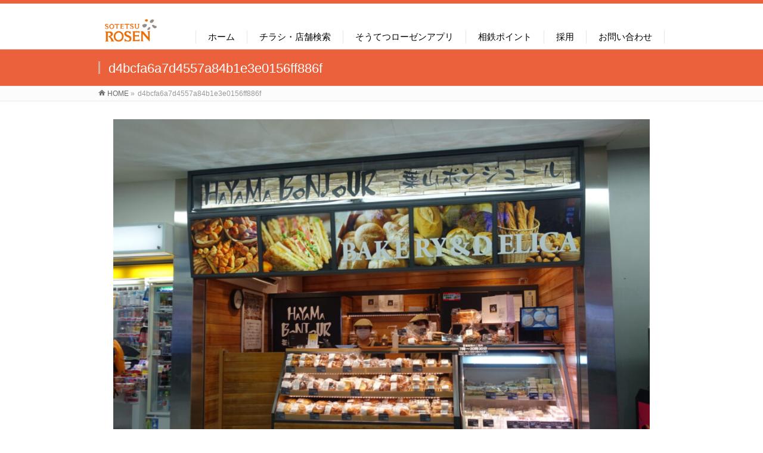

--- FILE ---
content_type: text/html; charset=UTF-8
request_url: https://www.sotetsu.rosen.co.jp/archives/32684/d4bcfa6a7d4557a84b1e3e0156ff886f
body_size: 12474
content:
<!DOCTYPE html>
<!--[if IE]>
<meta http-equiv="X-UA-Compatible" content="IE=Edge">
<![endif]-->
<html xmlns:fb="http://ogp.me/ns/fb#" dir="ltr" lang="ja" prefix="og: https://ogp.me/ns#">
<head>
<meta charset="UTF-8" />
<meta http-equiv="Pragma" content="no-cache">
<meta http-equiv="Cache-Control" content="no-cache">
<meta http-equiv="Expires" content="0">
<link rel="start" href="https://www.sotetsu.rosen.co.jp" title="HOME" />

<!--[if lte IE 8]>
<link rel="stylesheet" type="text/css" media="all" href="https://www.sotetsu.rosen.co.jp/wp-content/themes/srosen/style_oldie.css" />
<![endif]-->
<meta id="viewport" name="viewport" content="width=device-width, initial-scale=1">
<title>d4bcfa6a7d4557a84b1e3e0156ff886f | 相鉄ローゼン</title>
<!--[if lt IE 9]><script src="https://www.sotetsu.rosen.co.jp/wp-content/themes/biz-vektor/js/html5.js"></script><![endif]-->

		<!-- All in One SEO 4.9.3 - aioseo.com -->
	<meta name="robots" content="max-image-preview:large" />
	<meta name="author" content="kanri"/>
	<link rel="canonical" href="https://www.sotetsu.rosen.co.jp/archives/32684/d4bcfa6a7d4557a84b1e3e0156ff886f" />
	<meta name="generator" content="All in One SEO (AIOSEO) 4.9.3" />
		<meta property="og:locale" content="ja_JP" />
		<meta property="og:site_name" content="相鉄ローゼン |" />
		<meta property="og:type" content="article" />
		<meta property="og:title" content="d4bcfa6a7d4557a84b1e3e0156ff886f | 相鉄ローゼン" />
		<meta property="og:url" content="https://www.sotetsu.rosen.co.jp/archives/32684/d4bcfa6a7d4557a84b1e3e0156ff886f" />
		<meta property="article:published_time" content="2022-04-08T01:21:33+00:00" />
		<meta property="article:modified_time" content="2022-04-08T01:21:33+00:00" />
		<meta name="twitter:card" content="summary" />
		<meta name="twitter:title" content="d4bcfa6a7d4557a84b1e3e0156ff886f | 相鉄ローゼン" />
		<script type="application/ld+json" class="aioseo-schema">
			{"@context":"https:\/\/schema.org","@graph":[{"@type":"BreadcrumbList","@id":"https:\/\/www.sotetsu.rosen.co.jp\/archives\/32684\/d4bcfa6a7d4557a84b1e3e0156ff886f#breadcrumblist","itemListElement":[{"@type":"ListItem","@id":"https:\/\/www.sotetsu.rosen.co.jp#listItem","position":1,"name":"Home","item":"https:\/\/www.sotetsu.rosen.co.jp","nextItem":{"@type":"ListItem","@id":"https:\/\/www.sotetsu.rosen.co.jp\/archives\/32684\/d4bcfa6a7d4557a84b1e3e0156ff886f#listItem","name":"d4bcfa6a7d4557a84b1e3e0156ff886f"}},{"@type":"ListItem","@id":"https:\/\/www.sotetsu.rosen.co.jp\/archives\/32684\/d4bcfa6a7d4557a84b1e3e0156ff886f#listItem","position":2,"name":"d4bcfa6a7d4557a84b1e3e0156ff886f","previousItem":{"@type":"ListItem","@id":"https:\/\/www.sotetsu.rosen.co.jp#listItem","name":"Home"}}]},{"@type":"ItemPage","@id":"https:\/\/www.sotetsu.rosen.co.jp\/archives\/32684\/d4bcfa6a7d4557a84b1e3e0156ff886f#itempage","url":"https:\/\/www.sotetsu.rosen.co.jp\/archives\/32684\/d4bcfa6a7d4557a84b1e3e0156ff886f","name":"d4bcfa6a7d4557a84b1e3e0156ff886f | \u76f8\u9244\u30ed\u30fc\u30bc\u30f3","inLanguage":"ja","isPartOf":{"@id":"https:\/\/www.sotetsu.rosen.co.jp\/#website"},"breadcrumb":{"@id":"https:\/\/www.sotetsu.rosen.co.jp\/archives\/32684\/d4bcfa6a7d4557a84b1e3e0156ff886f#breadcrumblist"},"author":{"@id":"https:\/\/www.sotetsu.rosen.co.jp\/archives\/author\/kanri#author"},"creator":{"@id":"https:\/\/www.sotetsu.rosen.co.jp\/archives\/author\/kanri#author"},"datePublished":"2022-04-08T10:21:33+09:00","dateModified":"2022-04-08T10:21:33+09:00"},{"@type":"Organization","@id":"https:\/\/www.sotetsu.rosen.co.jp\/#organization","name":"\u76f8\u9244\u30ed\u30fc\u30bc\u30f3","url":"https:\/\/www.sotetsu.rosen.co.jp\/"},{"@type":"Person","@id":"https:\/\/www.sotetsu.rosen.co.jp\/archives\/author\/kanri#author","url":"https:\/\/www.sotetsu.rosen.co.jp\/archives\/author\/kanri","name":"kanri","image":{"@type":"ImageObject","@id":"https:\/\/www.sotetsu.rosen.co.jp\/archives\/32684\/d4bcfa6a7d4557a84b1e3e0156ff886f#authorImage","url":"https:\/\/secure.gravatar.com\/avatar\/81c4476a0f7dede24120273077de1e45b1ece6bddb4b5015d52ea1701c7064a0?s=96&d=mm&r=g","width":96,"height":96,"caption":"kanri"}},{"@type":"WebSite","@id":"https:\/\/www.sotetsu.rosen.co.jp\/#website","url":"https:\/\/www.sotetsu.rosen.co.jp\/","name":"\u76f8\u9244\u30ed\u30fc\u30bc\u30f3","inLanguage":"ja","publisher":{"@id":"https:\/\/www.sotetsu.rosen.co.jp\/#organization"}}]}
		</script>
		<!-- All in One SEO -->

<meta name="keywords" content="相鉄ローゼン,そうてつローゼン,横浜,スーパーマーケット,スーパー,チラシ,ウェルカムカード,Vマーク,相鉄線" />
<link rel='dns-prefetch' href='//webfonts.xserver.jp' />
<link rel='dns-prefetch' href='//maxcdn.bootstrapcdn.com' />
<link rel='dns-prefetch' href='//fonts.googleapis.com' />
<link rel="alternate" type="application/rss+xml" title="相鉄ローゼン &raquo; フィード" href="https://www.sotetsu.rosen.co.jp/feed" />
<link rel="alternate" type="application/rss+xml" title="相鉄ローゼン &raquo; コメントフィード" href="https://www.sotetsu.rosen.co.jp/comments/feed" />
<link rel="alternate" title="oEmbed (JSON)" type="application/json+oembed" href="https://www.sotetsu.rosen.co.jp/wp-json/oembed/1.0/embed?url=https%3A%2F%2Fwww.sotetsu.rosen.co.jp%2Farchives%2F32684%2Fd4bcfa6a7d4557a84b1e3e0156ff886f" />
<link rel="alternate" title="oEmbed (XML)" type="text/xml+oembed" href="https://www.sotetsu.rosen.co.jp/wp-json/oembed/1.0/embed?url=https%3A%2F%2Fwww.sotetsu.rosen.co.jp%2Farchives%2F32684%2Fd4bcfa6a7d4557a84b1e3e0156ff886f&#038;format=xml" />
<meta name="description" content="" />
<style type="text/css">.keyColorBG,.keyColorBGh:hover,.keyColor_bg,.keyColor_bg_hover:hover{background-color: #e90000;}.keyColorCl,.keyColorClh:hover,.keyColor_txt,.keyColor_txt_hover:hover{color: #e90000;}.keyColorBd,.keyColorBdh:hover,.keyColor_border,.keyColor_border_hover:hover{border-color: #e90000;}.color_keyBG,.color_keyBGh:hover,.color_key_bg,.color_key_bg_hover:hover{background-color: #e90000;}.color_keyCl,.color_keyClh:hover,.color_key_txt,.color_key_txt_hover:hover{color: #e90000;}.color_keyBd,.color_keyBdh:hover,.color_key_border,.color_key_border_hover:hover{border-color: #e90000;}</style>
<style id='wp-img-auto-sizes-contain-inline-css' type='text/css'>
img:is([sizes=auto i],[sizes^="auto," i]){contain-intrinsic-size:3000px 1500px}
/*# sourceURL=wp-img-auto-sizes-contain-inline-css */
</style>
<style id='wp-emoji-styles-inline-css' type='text/css'>

	img.wp-smiley, img.emoji {
		display: inline !important;
		border: none !important;
		box-shadow: none !important;
		height: 1em !important;
		width: 1em !important;
		margin: 0 0.07em !important;
		vertical-align: -0.1em !important;
		background: none !important;
		padding: 0 !important;
	}
/*# sourceURL=wp-emoji-styles-inline-css */
</style>
<style id='wp-block-library-inline-css' type='text/css'>
:root{--wp-block-synced-color:#7a00df;--wp-block-synced-color--rgb:122,0,223;--wp-bound-block-color:var(--wp-block-synced-color);--wp-editor-canvas-background:#ddd;--wp-admin-theme-color:#007cba;--wp-admin-theme-color--rgb:0,124,186;--wp-admin-theme-color-darker-10:#006ba1;--wp-admin-theme-color-darker-10--rgb:0,107,160.5;--wp-admin-theme-color-darker-20:#005a87;--wp-admin-theme-color-darker-20--rgb:0,90,135;--wp-admin-border-width-focus:2px}@media (min-resolution:192dpi){:root{--wp-admin-border-width-focus:1.5px}}.wp-element-button{cursor:pointer}:root .has-very-light-gray-background-color{background-color:#eee}:root .has-very-dark-gray-background-color{background-color:#313131}:root .has-very-light-gray-color{color:#eee}:root .has-very-dark-gray-color{color:#313131}:root .has-vivid-green-cyan-to-vivid-cyan-blue-gradient-background{background:linear-gradient(135deg,#00d084,#0693e3)}:root .has-purple-crush-gradient-background{background:linear-gradient(135deg,#34e2e4,#4721fb 50%,#ab1dfe)}:root .has-hazy-dawn-gradient-background{background:linear-gradient(135deg,#faaca8,#dad0ec)}:root .has-subdued-olive-gradient-background{background:linear-gradient(135deg,#fafae1,#67a671)}:root .has-atomic-cream-gradient-background{background:linear-gradient(135deg,#fdd79a,#004a59)}:root .has-nightshade-gradient-background{background:linear-gradient(135deg,#330968,#31cdcf)}:root .has-midnight-gradient-background{background:linear-gradient(135deg,#020381,#2874fc)}:root{--wp--preset--font-size--normal:16px;--wp--preset--font-size--huge:42px}.has-regular-font-size{font-size:1em}.has-larger-font-size{font-size:2.625em}.has-normal-font-size{font-size:var(--wp--preset--font-size--normal)}.has-huge-font-size{font-size:var(--wp--preset--font-size--huge)}.has-text-align-center{text-align:center}.has-text-align-left{text-align:left}.has-text-align-right{text-align:right}.has-fit-text{white-space:nowrap!important}#end-resizable-editor-section{display:none}.aligncenter{clear:both}.items-justified-left{justify-content:flex-start}.items-justified-center{justify-content:center}.items-justified-right{justify-content:flex-end}.items-justified-space-between{justify-content:space-between}.screen-reader-text{border:0;clip-path:inset(50%);height:1px;margin:-1px;overflow:hidden;padding:0;position:absolute;width:1px;word-wrap:normal!important}.screen-reader-text:focus{background-color:#ddd;clip-path:none;color:#444;display:block;font-size:1em;height:auto;left:5px;line-height:normal;padding:15px 23px 14px;text-decoration:none;top:5px;width:auto;z-index:100000}html :where(.has-border-color){border-style:solid}html :where([style*=border-top-color]){border-top-style:solid}html :where([style*=border-right-color]){border-right-style:solid}html :where([style*=border-bottom-color]){border-bottom-style:solid}html :where([style*=border-left-color]){border-left-style:solid}html :where([style*=border-width]){border-style:solid}html :where([style*=border-top-width]){border-top-style:solid}html :where([style*=border-right-width]){border-right-style:solid}html :where([style*=border-bottom-width]){border-bottom-style:solid}html :where([style*=border-left-width]){border-left-style:solid}html :where(img[class*=wp-image-]){height:auto;max-width:100%}:where(figure){margin:0 0 1em}html :where(.is-position-sticky){--wp-admin--admin-bar--position-offset:var(--wp-admin--admin-bar--height,0px)}@media screen and (max-width:600px){html :where(.is-position-sticky){--wp-admin--admin-bar--position-offset:0px}}
/* VK Color Palettes */

/*# sourceURL=wp-block-library-inline-css */
</style><style id='global-styles-inline-css' type='text/css'>
:root{--wp--preset--aspect-ratio--square: 1;--wp--preset--aspect-ratio--4-3: 4/3;--wp--preset--aspect-ratio--3-4: 3/4;--wp--preset--aspect-ratio--3-2: 3/2;--wp--preset--aspect-ratio--2-3: 2/3;--wp--preset--aspect-ratio--16-9: 16/9;--wp--preset--aspect-ratio--9-16: 9/16;--wp--preset--color--black: #000000;--wp--preset--color--cyan-bluish-gray: #abb8c3;--wp--preset--color--white: #ffffff;--wp--preset--color--pale-pink: #f78da7;--wp--preset--color--vivid-red: #cf2e2e;--wp--preset--color--luminous-vivid-orange: #ff6900;--wp--preset--color--luminous-vivid-amber: #fcb900;--wp--preset--color--light-green-cyan: #7bdcb5;--wp--preset--color--vivid-green-cyan: #00d084;--wp--preset--color--pale-cyan-blue: #8ed1fc;--wp--preset--color--vivid-cyan-blue: #0693e3;--wp--preset--color--vivid-purple: #9b51e0;--wp--preset--gradient--vivid-cyan-blue-to-vivid-purple: linear-gradient(135deg,rgb(6,147,227) 0%,rgb(155,81,224) 100%);--wp--preset--gradient--light-green-cyan-to-vivid-green-cyan: linear-gradient(135deg,rgb(122,220,180) 0%,rgb(0,208,130) 100%);--wp--preset--gradient--luminous-vivid-amber-to-luminous-vivid-orange: linear-gradient(135deg,rgb(252,185,0) 0%,rgb(255,105,0) 100%);--wp--preset--gradient--luminous-vivid-orange-to-vivid-red: linear-gradient(135deg,rgb(255,105,0) 0%,rgb(207,46,46) 100%);--wp--preset--gradient--very-light-gray-to-cyan-bluish-gray: linear-gradient(135deg,rgb(238,238,238) 0%,rgb(169,184,195) 100%);--wp--preset--gradient--cool-to-warm-spectrum: linear-gradient(135deg,rgb(74,234,220) 0%,rgb(151,120,209) 20%,rgb(207,42,186) 40%,rgb(238,44,130) 60%,rgb(251,105,98) 80%,rgb(254,248,76) 100%);--wp--preset--gradient--blush-light-purple: linear-gradient(135deg,rgb(255,206,236) 0%,rgb(152,150,240) 100%);--wp--preset--gradient--blush-bordeaux: linear-gradient(135deg,rgb(254,205,165) 0%,rgb(254,45,45) 50%,rgb(107,0,62) 100%);--wp--preset--gradient--luminous-dusk: linear-gradient(135deg,rgb(255,203,112) 0%,rgb(199,81,192) 50%,rgb(65,88,208) 100%);--wp--preset--gradient--pale-ocean: linear-gradient(135deg,rgb(255,245,203) 0%,rgb(182,227,212) 50%,rgb(51,167,181) 100%);--wp--preset--gradient--electric-grass: linear-gradient(135deg,rgb(202,248,128) 0%,rgb(113,206,126) 100%);--wp--preset--gradient--midnight: linear-gradient(135deg,rgb(2,3,129) 0%,rgb(40,116,252) 100%);--wp--preset--font-size--small: 13px;--wp--preset--font-size--medium: 20px;--wp--preset--font-size--large: 36px;--wp--preset--font-size--x-large: 42px;--wp--preset--spacing--20: 0.44rem;--wp--preset--spacing--30: 0.67rem;--wp--preset--spacing--40: 1rem;--wp--preset--spacing--50: 1.5rem;--wp--preset--spacing--60: 2.25rem;--wp--preset--spacing--70: 3.38rem;--wp--preset--spacing--80: 5.06rem;--wp--preset--shadow--natural: 6px 6px 9px rgba(0, 0, 0, 0.2);--wp--preset--shadow--deep: 12px 12px 50px rgba(0, 0, 0, 0.4);--wp--preset--shadow--sharp: 6px 6px 0px rgba(0, 0, 0, 0.2);--wp--preset--shadow--outlined: 6px 6px 0px -3px rgb(255, 255, 255), 6px 6px rgb(0, 0, 0);--wp--preset--shadow--crisp: 6px 6px 0px rgb(0, 0, 0);}:where(.is-layout-flex){gap: 0.5em;}:where(.is-layout-grid){gap: 0.5em;}body .is-layout-flex{display: flex;}.is-layout-flex{flex-wrap: wrap;align-items: center;}.is-layout-flex > :is(*, div){margin: 0;}body .is-layout-grid{display: grid;}.is-layout-grid > :is(*, div){margin: 0;}:where(.wp-block-columns.is-layout-flex){gap: 2em;}:where(.wp-block-columns.is-layout-grid){gap: 2em;}:where(.wp-block-post-template.is-layout-flex){gap: 1.25em;}:where(.wp-block-post-template.is-layout-grid){gap: 1.25em;}.has-black-color{color: var(--wp--preset--color--black) !important;}.has-cyan-bluish-gray-color{color: var(--wp--preset--color--cyan-bluish-gray) !important;}.has-white-color{color: var(--wp--preset--color--white) !important;}.has-pale-pink-color{color: var(--wp--preset--color--pale-pink) !important;}.has-vivid-red-color{color: var(--wp--preset--color--vivid-red) !important;}.has-luminous-vivid-orange-color{color: var(--wp--preset--color--luminous-vivid-orange) !important;}.has-luminous-vivid-amber-color{color: var(--wp--preset--color--luminous-vivid-amber) !important;}.has-light-green-cyan-color{color: var(--wp--preset--color--light-green-cyan) !important;}.has-vivid-green-cyan-color{color: var(--wp--preset--color--vivid-green-cyan) !important;}.has-pale-cyan-blue-color{color: var(--wp--preset--color--pale-cyan-blue) !important;}.has-vivid-cyan-blue-color{color: var(--wp--preset--color--vivid-cyan-blue) !important;}.has-vivid-purple-color{color: var(--wp--preset--color--vivid-purple) !important;}.has-black-background-color{background-color: var(--wp--preset--color--black) !important;}.has-cyan-bluish-gray-background-color{background-color: var(--wp--preset--color--cyan-bluish-gray) !important;}.has-white-background-color{background-color: var(--wp--preset--color--white) !important;}.has-pale-pink-background-color{background-color: var(--wp--preset--color--pale-pink) !important;}.has-vivid-red-background-color{background-color: var(--wp--preset--color--vivid-red) !important;}.has-luminous-vivid-orange-background-color{background-color: var(--wp--preset--color--luminous-vivid-orange) !important;}.has-luminous-vivid-amber-background-color{background-color: var(--wp--preset--color--luminous-vivid-amber) !important;}.has-light-green-cyan-background-color{background-color: var(--wp--preset--color--light-green-cyan) !important;}.has-vivid-green-cyan-background-color{background-color: var(--wp--preset--color--vivid-green-cyan) !important;}.has-pale-cyan-blue-background-color{background-color: var(--wp--preset--color--pale-cyan-blue) !important;}.has-vivid-cyan-blue-background-color{background-color: var(--wp--preset--color--vivid-cyan-blue) !important;}.has-vivid-purple-background-color{background-color: var(--wp--preset--color--vivid-purple) !important;}.has-black-border-color{border-color: var(--wp--preset--color--black) !important;}.has-cyan-bluish-gray-border-color{border-color: var(--wp--preset--color--cyan-bluish-gray) !important;}.has-white-border-color{border-color: var(--wp--preset--color--white) !important;}.has-pale-pink-border-color{border-color: var(--wp--preset--color--pale-pink) !important;}.has-vivid-red-border-color{border-color: var(--wp--preset--color--vivid-red) !important;}.has-luminous-vivid-orange-border-color{border-color: var(--wp--preset--color--luminous-vivid-orange) !important;}.has-luminous-vivid-amber-border-color{border-color: var(--wp--preset--color--luminous-vivid-amber) !important;}.has-light-green-cyan-border-color{border-color: var(--wp--preset--color--light-green-cyan) !important;}.has-vivid-green-cyan-border-color{border-color: var(--wp--preset--color--vivid-green-cyan) !important;}.has-pale-cyan-blue-border-color{border-color: var(--wp--preset--color--pale-cyan-blue) !important;}.has-vivid-cyan-blue-border-color{border-color: var(--wp--preset--color--vivid-cyan-blue) !important;}.has-vivid-purple-border-color{border-color: var(--wp--preset--color--vivid-purple) !important;}.has-vivid-cyan-blue-to-vivid-purple-gradient-background{background: var(--wp--preset--gradient--vivid-cyan-blue-to-vivid-purple) !important;}.has-light-green-cyan-to-vivid-green-cyan-gradient-background{background: var(--wp--preset--gradient--light-green-cyan-to-vivid-green-cyan) !important;}.has-luminous-vivid-amber-to-luminous-vivid-orange-gradient-background{background: var(--wp--preset--gradient--luminous-vivid-amber-to-luminous-vivid-orange) !important;}.has-luminous-vivid-orange-to-vivid-red-gradient-background{background: var(--wp--preset--gradient--luminous-vivid-orange-to-vivid-red) !important;}.has-very-light-gray-to-cyan-bluish-gray-gradient-background{background: var(--wp--preset--gradient--very-light-gray-to-cyan-bluish-gray) !important;}.has-cool-to-warm-spectrum-gradient-background{background: var(--wp--preset--gradient--cool-to-warm-spectrum) !important;}.has-blush-light-purple-gradient-background{background: var(--wp--preset--gradient--blush-light-purple) !important;}.has-blush-bordeaux-gradient-background{background: var(--wp--preset--gradient--blush-bordeaux) !important;}.has-luminous-dusk-gradient-background{background: var(--wp--preset--gradient--luminous-dusk) !important;}.has-pale-ocean-gradient-background{background: var(--wp--preset--gradient--pale-ocean) !important;}.has-electric-grass-gradient-background{background: var(--wp--preset--gradient--electric-grass) !important;}.has-midnight-gradient-background{background: var(--wp--preset--gradient--midnight) !important;}.has-small-font-size{font-size: var(--wp--preset--font-size--small) !important;}.has-medium-font-size{font-size: var(--wp--preset--font-size--medium) !important;}.has-large-font-size{font-size: var(--wp--preset--font-size--large) !important;}.has-x-large-font-size{font-size: var(--wp--preset--font-size--x-large) !important;}
/*# sourceURL=global-styles-inline-css */
</style>

<style id='classic-theme-styles-inline-css' type='text/css'>
/*! This file is auto-generated */
.wp-block-button__link{color:#fff;background-color:#32373c;border-radius:9999px;box-shadow:none;text-decoration:none;padding:calc(.667em + 2px) calc(1.333em + 2px);font-size:1.125em}.wp-block-file__button{background:#32373c;color:#fff;text-decoration:none}
/*# sourceURL=/wp-includes/css/classic-themes.min.css */
</style>
<link rel='stylesheet' id='vk-components-style-css' href='https://www.sotetsu.rosen.co.jp/wp-content/plugins/vk-blocks/vendor/vektor-inc/vk-component/src//assets/css/vk-components.css?ver=1.6.5' type='text/css' media='all' />
<link rel='stylesheet' id='font-awesome-css' href='https://www.sotetsu.rosen.co.jp/wp-content/plugins/arconix-shortcodes/includes/css/font-awesome.min.css?ver=4.6.3' type='text/css' media='all' />
<link rel='stylesheet' id='arconix-shortcodes-css' href='https://www.sotetsu.rosen.co.jp/wp-content/plugins/arconix-shortcodes/includes/css/arconix-shortcodes.min.css?ver=2.1.19' type='text/css' media='all' />
<link rel='stylesheet' id='Biz_Vektor_common_style-css' href='https://www.sotetsu.rosen.co.jp/wp-content/themes/biz-vektor/css/bizvektor_common_min.css?ver=1.9.12' type='text/css' media='all' />
<link rel='stylesheet' id='biz-vektor-grid-unit-css' href='https://www.sotetsu.rosen.co.jp/wp-content/plugins/biz-vektor-grid-unit/inc/style.min.css?ver=1.6.6' type='text/css' media='all' />
<link rel='stylesheet' id='contact-form-7-css' href='https://www.sotetsu.rosen.co.jp/wp-content/plugins/contact-form-7/includes/css/styles.css?ver=6.1.4' type='text/css' media='all' />
<link rel='stylesheet' id='ub-extension-style-css-css' href='https://www.sotetsu.rosen.co.jp/wp-content/plugins/ultimate-blocks/src/extensions/style.css?ver=6.9' type='text/css' media='all' />
<link rel='stylesheet' id='vk-swiper-style-css' href='https://www.sotetsu.rosen.co.jp/wp-content/plugins/vk-blocks/vendor/vektor-inc/vk-swiper/src/assets/css/swiper-bundle.min.css?ver=11.0.2' type='text/css' media='all' />
<link rel='stylesheet' id='vkblocks-bootstrap-css' href='https://www.sotetsu.rosen.co.jp/wp-content/plugins/vk-blocks/build/bootstrap_vk_using.css?ver=4.3.1' type='text/css' media='all' />
<link rel='stylesheet' id='Biz_Vektor_Design_style-css' href='https://www.sotetsu.rosen.co.jp/wp-content/themes/biz-vektor/design_skins/003/css/003.css?ver=1.9.12' type='text/css' media='all' />
<link rel='stylesheet' id='Biz_Vektor_plugin_sns_style-css' href='https://www.sotetsu.rosen.co.jp/wp-content/themes/biz-vektor/plugins/sns/style_bizvektor_sns.css?ver=6.9' type='text/css' media='all' />
<link rel='stylesheet' id='Biz_Vektor_add_font_awesome-css' href='//maxcdn.bootstrapcdn.com/font-awesome/4.3.0/css/font-awesome.min.css?ver=6.9' type='text/css' media='all' />
<link rel='stylesheet' id='Biz_Vektor_add_web_fonts-css' href='//fonts.googleapis.com/css?family=Droid+Sans%3A700%7CLato%3A900%7CAnton&#038;ver=6.9' type='text/css' media='all' />
<link rel='stylesheet' id='vk-blocks-build-css-css' href='https://www.sotetsu.rosen.co.jp/wp-content/plugins/vk-blocks/build/block-build.css?ver=1.115.2.1' type='text/css' media='all' />
<style id='vk-blocks-build-css-inline-css' type='text/css'>
:root { --vk-size-text: 16px; /* --vk-color-primary is deprecated. */ --vk-color-primary:#337ab7; }

	:root {
		--vk_image-mask-circle: url(https://www.sotetsu.rosen.co.jp/wp-content/plugins/vk-blocks/inc/vk-blocks/images/circle.svg);
		--vk_image-mask-wave01: url(https://www.sotetsu.rosen.co.jp/wp-content/plugins/vk-blocks/inc/vk-blocks/images/wave01.svg);
		--vk_image-mask-wave02: url(https://www.sotetsu.rosen.co.jp/wp-content/plugins/vk-blocks/inc/vk-blocks/images/wave02.svg);
		--vk_image-mask-wave03: url(https://www.sotetsu.rosen.co.jp/wp-content/plugins/vk-blocks/inc/vk-blocks/images/wave03.svg);
		--vk_image-mask-wave04: url(https://www.sotetsu.rosen.co.jp/wp-content/plugins/vk-blocks/inc/vk-blocks/images/wave04.svg);
	}
	

	:root {

		--vk-balloon-border-width:1px;

		--vk-balloon-speech-offset:-12px;
	}
	

	:root {
		--vk_flow-arrow: url(https://www.sotetsu.rosen.co.jp/wp-content/plugins/vk-blocks/inc/vk-blocks/images/arrow_bottom.svg);
	}
	
/*# sourceURL=vk-blocks-build-css-inline-css */
</style>
<link rel='stylesheet' id='vk-font-awesome-css' href='https://www.sotetsu.rosen.co.jp/wp-content/plugins/vk-blocks/vendor/vektor-inc/font-awesome-versions/src/font-awesome/css/all.min.css?ver=7.1.0' type='text/css' media='all' />
<script type="text/javascript" src="https://www.sotetsu.rosen.co.jp/wp-includes/js/jquery/jquery.min.js?ver=3.7.1" id="jquery-core-js"></script>
<script type="text/javascript" src="https://www.sotetsu.rosen.co.jp/wp-includes/js/jquery/jquery-migrate.min.js?ver=3.4.1" id="jquery-migrate-js"></script>
<script type="text/javascript" src="//webfonts.xserver.jp/js/xserverv3.js?fadein=0&amp;ver=2.0.9" id="typesquare_std-js"></script>
<link rel="https://api.w.org/" href="https://www.sotetsu.rosen.co.jp/wp-json/" /><link rel="alternate" title="JSON" type="application/json" href="https://www.sotetsu.rosen.co.jp/wp-json/wp/v2/media/32685" /><link rel="EditURI" type="application/rsd+xml" title="RSD" href="https://www.sotetsu.rosen.co.jp/xmlrpc.php?rsd" />
<link rel='shortlink' href='https://www.sotetsu.rosen.co.jp/?p=32685' />
<!-- [ BizVektor OGP ] -->
<meta property="og:site_name" content="相鉄ローゼン" />
<meta property="og:url" content="https://www.sotetsu.rosen.co.jp/archives/32684/d4bcfa6a7d4557a84b1e3e0156ff886f" />
<meta property="fb:app_id" content="" />
<meta property="og:type" content="article" />
<meta property="og:title" content="d4bcfa6a7d4557a84b1e3e0156ff886f | 相鉄ローゼン" />
<meta property="og:description" content="" />
<!-- [ /BizVektor OGP ] -->
<!--[if lte IE 8]>
<link rel="stylesheet" type="text/css" media="all" href="https://www.sotetsu.rosen.co.jp/wp-content/themes/biz-vektor/design_skins/003/css/003_oldie.css" />
<![endif]-->
<link rel="pingback" href="https://www.sotetsu.rosen.co.jp/xmlrpc.php" />
		<style type="text/css" id="wp-custom-css">
			.list-on li{
    list-style: block !important;
}
.entry-content li{
	list-style:disc !important;
}		</style>
		<style type="text/css">
/*-------------------------------------------*/
/*	font
/*-------------------------------------------*/
h1,h2,h3,h4,h4,h5,h6,#header #site-title,#pageTitBnr #pageTitInner #pageTit,#content .leadTxt,#sideTower .localHead {font-family: "ヒラギノ角ゴ Pro W3","Hiragino Kaku Gothic Pro","メイリオ",Meiryo,Osaka,"ＭＳ Ｐゴシック","MS PGothic",sans-serif; }
#pageTitBnr #pageTitInner #pageTit { font-weight:lighter; }
#gMenu .menu li a strong {font-family: "ヒラギノ角ゴ Pro W3","Hiragino Kaku Gothic Pro","メイリオ",Meiryo,Osaka,"ＭＳ Ｐゴシック","MS PGothic",sans-serif; }
</style>
<link rel="stylesheet" href="https://www.sotetsu.rosen.co.jp/wp-content/themes/srosen/style.css" type="text/css" media="all" />
<style type="text/css">
.go-prbox{
    text-align: center;
    font-size: 20px;
}
.top-infomsg{
    text-align: center;
    font-size: 18px;
	margin:5px 0px;
	padding:10px 0px;
	background-color:#f0f8ff;
	border:1px solid #cccccc;
}
.top-infolnk{
	text-decoration: none;
}
.wp-element-caption{
display:block !important;
}
.time{
height:45px;
}</style>
	<script type="text/javascript">
  var _gaq = _gaq || [];
  _gaq.push(['_setAccount', 'UA-56056058-1']);
  _gaq.push(['_trackPageview']);
    (function() {
	var ga = document.createElement('script'); ga.type = 'text/javascript'; ga.async = true;
	ga.src = ('https:' == document.location.protocol ? 'https://ssl' : 'http://www') + '.google-analytics.com/ga.js';
	var s = document.getElementsByTagName('script')[0]; s.parentNode.insertBefore(ga, s);
  })();
</script>
<link href="https://use.fontawesome.com/releases/v5.6.1/css/all.css" rel="stylesheet">

<!-- Google tag (gtag.js) -->
<script async src="https://www.googletagmanager.com/gtag/js?id=G-FZNK7TTCP6"></script>
<script>
  window.dataLayer = window.dataLayer || [];
  function gtag(){dataLayer.push(arguments);}
  gtag('js', new Date());

  gtag('config', 'G-FZNK7TTCP6');
</script>

</head>

<body class="attachment wp-singular attachment-template-default single single-attachment postid-32685 attachmentid-32685 attachment-jpeg wp-theme-biz-vektor wp-child-theme-srosen metaslider-plugin fa_v7_css vk-blocks two-column right-sidebar">

<div id="fb-root"></div>

<div id="wrap">

<!--[if lte IE 8]>
<div id="eradi_ie_box">
<div class="alert_title">ご利用の <span style="font-weight: bold;">Internet Exproler</span> は古すぎます。</div>
<p>あなたがご利用の Internet Explorer はすでにサポートが終了しているため、正しい表示・動作を保証しておりません。<br />
古い Internet Exproler はセキュリティーの観点からも、<a href="https://www.microsoft.com/ja-jp/windows/lifecycle/iesupport/" target="_blank" >新しいブラウザに移行する事が強く推奨されています。</a><br />
<a href="http://windows.microsoft.com/ja-jp/internet-explorer/" target="_blank" >最新のInternet Exproler</a> や <a href="https://www.microsoft.com/ja-jp/windows/microsoft-edge" target="_blank" >Edge</a> を利用するか、<a href="https://www.google.co.jp/chrome/browser/index.html" target="_blank">Chrome</a> や <a href="https://www.mozilla.org/ja/firefox/new/" target="_blank">Firefox</a> など、より早くて快適なブラウザをご利用ください。</p>
</div>
<![endif]-->

<!-- [ #headerTop ] -->
<div id="headerTop">
<div class="innerBox">
<div id="site-description"></div>
</div>
</div><!-- [ /#headerTop ] -->

<!-- [ #header ] -->
<div id="header">
<div id="headerInner" class="innerBox">
<!-- [ #headLogo ] -->
<div id="site-title">
<a href="https://www.sotetsu.rosen.co.jp/" title="相鉄ローゼン" rel="home">
<img src="//www.sotetsu.rosen.co.jp/wp-content/uploads/2024/05/24rosen_logo-1.jpg" alt="相鉄ローゼン" /></a>
</div>
<!-- [ /#headLogo ] -->
<!-- [ #headContact ] -->

	<!-- [ #gMenu ] -->
	<div id="gMenu">
	<div id="gMenuInner" class="innerBox">
	<h3 class="assistive-text" onclick="showHide('header');"><span>MENU</span></h3>
	<div class="skip-link screen-reader-text">
		<a href="#content" title="メニューを飛ばす">メニューを飛ばす</a>
	</div>
<div class="headMainMenu">
<div class="menu-gnavi-container"><ul id="menu-gnavi" class="menu"><li id="menu-item-22980" class="menu-item menu-item-type-custom menu-item-object-custom menu-item-home"><a href="http://www.sotetsu.rosen.co.jp/"><strong>ホーム</strong></a></li>
<li id="menu-item-31767" class="menu-item menu-item-type-post_type menu-item-object-page"><a href="https://www.sotetsu.rosen.co.jp/shops"><strong>チラシ・店舗検索</strong></a></li>
<li id="menu-item-40263" class="menu-item menu-item-type-post_type menu-item-object-page"><a href="https://www.sotetsu.rosen.co.jp/rosen_appli"><strong>そうてつローゼンアプリ</strong></a></li>
<li id="menu-item-40264" class="menu-item menu-item-type-post_type menu-item-object-page"><a href="https://www.sotetsu.rosen.co.jp/https-www-sotetsu-rosen-co-jp-sotetsu_point"><strong>相鉄ポイント</strong></a></li>
<li id="menu-item-23043" class="menu-item menu-item-type-post_type menu-item-object-page"><a href="https://www.sotetsu.rosen.co.jp/recruitnavi"><strong>採用</strong></a></li>
<li id="menu-item-23044" class="menu-item menu-item-type-post_type menu-item-object-page"><a href="https://www.sotetsu.rosen.co.jp/contact"><strong>お問い合わせ</strong></a></li>
</ul></div>
</div>
</div><!-- [ /#gMenuInner ] -->
	</div>
	<!-- [ /#gMenu ] -->
<!-- [ /#headContact ] -->

</div>
<!-- #headerInner -->
</div>
<!-- [ /#header ] -->




<div id="pageTitBnr">
<div class="innerBox">
<div id="pageTitInner">
<h1 id="pageTit">
d4bcfa6a7d4557a84b1e3e0156ff886f</h1>
</div><!-- [ /#pageTitInner ] -->
</div>
</div><!-- [ /#pageTitBnr ] -->
<!-- [ #panList ] -->
<div id="panList">
<div id="panListInner" class="innerBox">
<ul><li id="panHome"><a href="https://www.sotetsu.rosen.co.jp"><span>HOME</span></a> &raquo; </li><li><span>d4bcfa6a7d4557a84b1e3e0156ff886f</span></li></ul></div>
</div>
<!-- [ /#panList ] -->

<div id="main">
<!-- [ #container ] -->
<div id="container" class="innerBox">
	<!-- [ #content ] -->
	<div id="content" class="content wide">


				<div id="post-32685" class="post-32685 attachment type-attachment status-inherit hentry">

					<div class="entry-content">
						<div class="entry-attachment">
						<p class="attachment"><a href="https://www.sotetsu.rosen.co.jp/wp-content/uploads/2022/04/d4bcfa6a7d4557a84b1e3e0156ff886f.jpg" title="d4bcfa6a7d4557a84b1e3e0156ff886f" rel="attachment"><img width="900" height="675" src="https://www.sotetsu.rosen.co.jp/wp-content/uploads/2022/04/d4bcfa6a7d4557a84b1e3e0156ff886f.jpg" class="attachment-900x9999 size-900x9999" alt="" decoding="async" fetchpriority="high" srcset="https://www.sotetsu.rosen.co.jp/wp-content/uploads/2022/04/d4bcfa6a7d4557a84b1e3e0156ff886f.jpg 1920w, https://www.sotetsu.rosen.co.jp/wp-content/uploads/2022/04/d4bcfa6a7d4557a84b1e3e0156ff886f-300x225.jpg 300w, https://www.sotetsu.rosen.co.jp/wp-content/uploads/2022/04/d4bcfa6a7d4557a84b1e3e0156ff886f-1024x768.jpg 1024w, https://www.sotetsu.rosen.co.jp/wp-content/uploads/2022/04/d4bcfa6a7d4557a84b1e3e0156ff886f-768x576.jpg 768w, https://www.sotetsu.rosen.co.jp/wp-content/uploads/2022/04/d4bcfa6a7d4557a84b1e3e0156ff886f-1536x1152.jpg 1536w" sizes="(max-width: 900px) 100vw, 900px" /></a></p>

						<div id="nav-below" class="navigation">
							<div class="nav-previous"></div>
							<div class="nav-next"></div>
						</div><!-- #nav-below -->
						</div><!-- .entry-attachment -->
						<div class="entry-caption"></div>


					</div><!-- .entry-content -->

				</div><!-- #post-## -->


	</div>
	<!-- [ /#content ] -->

</div>
<!-- [ /#container ] -->

</div><!-- #main -->

<div id="back-top">
<a href="#wrap">
	<img id="pagetop" src="https://www.sotetsu.rosen.co.jp/wp-content/themes/biz-vektor/js/res-vektor/images/footer_pagetop.png" alt="PAGETOP" />
</a>
</div>

<!-- [ #footerSection ] -->
<div id="footerSection">

	<div id="pagetop">
	<div id="pagetopInner" class="innerBox">
	<a href="#wrap">PAGETOP</a>
	</div>
	</div>

	<div id="footMenu">
	<div id="footMenuInner" class="innerBox">
	<div class="menu-fnavi-container"><ul id="menu-fnavi" class="menu"><li id="menu-item-23049" class="menu-item menu-item-type-post_type menu-item-object-page menu-item-23049"><a href="https://www.sotetsu.rosen.co.jp/company">会社案内</a></li>
<li id="menu-item-23050" class="menu-item menu-item-type-taxonomy menu-item-object-category menu-item-23050"><a href="https://www.sotetsu.rosen.co.jp/archives/category/%e3%83%8b%e3%83%a5%e3%83%bc%e3%82%b9%e3%83%aa%e3%83%aa%e3%83%bc%e3%82%b9">ニュースリリース</a></li>
<li id="menu-item-27551" class="menu-item menu-item-type-post_type menu-item-object-page menu-item-27551"><a href="https://www.sotetsu.rosen.co.jp/bukken">物件情報</a></li>
<li id="menu-item-23051" class="menu-item menu-item-type-post_type menu-item-object-page menu-item-23051"><a href="https://www.sotetsu.rosen.co.jp/sitemap">サイトマップ</a></li>
</ul></div>	</div>
	</div>

	<!-- [ #footer ] -->
	<div id="footer">
	<!-- [ #footerInner ] -->
	<div id="footerInner" class="innerBox">
		<dl id="footerOutline">
		<dt><img src="//www.sotetsu.rosen.co.jp/wp-content/uploads/2024/05/24rosen_logow-1.png" alt="相鉄ローゼン" /></dt>
		<dd>
				</dd>
		</dl>
		<!-- [ #footerSiteMap ] -->
		<div id="footerSiteMap">
<div class="menu-fsitemap-container"><ul id="menu-fsitemap" class="menu"><li id="menu-item-23052" class="menu-item menu-item-type-custom menu-item-object-custom menu-item-23052"><a target="_blank" href="https://www.sotetsu.co.jp/" title="www.sotetsu.co.jp">相鉄グループ</a></li>
<li id="menu-item-23053" class="menu-item menu-item-type-custom menu-item-object-custom menu-item-23053"><a target="_blank" href="http://www.soei-f.co.jp/" title="http://www.soei-f.co.jp/">相鉄ローゼンフレッシュフーズ</a></li>
<li id="menu-item-23054" class="menu-item menu-item-type-custom menu-item-object-custom menu-item-23054"><a target="_blank" href="https://hayama-bonjour.jp/" title="http://www.sotetsu.co.jp/group/company/bonjour.html">葉山ボンジュール</a></li>
<li id="menu-item-23055" class="menu-item menu-item-type-custom menu-item-object-custom menu-item-23055"><a target="_blank" href="http://www.nlbc.go.jp/" title="http://www.nlbc.go.jp/">牛の個体識別情報検索</a></li>
<li id="menu-item-23057" class="menu-item menu-item-type-custom menu-item-object-custom menu-item-23057"><a target="_blank" href="https://www.v-mark.jp/">V-mark</a></li>
</ul></div></div>
		<!-- [ /#footerSiteMap ] -->
	</div>
	<!-- [ /#footerInner ] -->
	</div>
	<!-- [ /#footer ] -->

	<!-- [ #siteBottom ] -->


	<div id="siteBottom">
	<div id="siteBottomInner" class="innerBox">
	<div id="copy">Copyright &copy; <a href="https://www.sotetsu.rosen.co.jp/" rel="home">相鉄ローゼン</a> All Rights Reserved.</div><div id="powerd">Powered by <a href="https://ja.wordpress.org/">WordPress</a> &amp; <a href="http://bizvektor.com" target="_blank" title="無料WordPressテーマ BizVektor(ビズベクトル)"> BizVektor Theme</a> by <a href="http://www.vektor-inc.co.jp" target="_blank" title="株式会社ベクトル -ウェブサイト制作・WordPressカスタマイズ- [ 愛知県名古屋市 ]">Vektor,Inc.</a> technology.</div>	</div>
	</div>
	<!-- [ /#siteBottom ] -->
</div>
<!-- [ /#footerSection ] -->
</div>
<!-- [ /#wrap ] -->
<script type="speculationrules">
{"prefetch":[{"source":"document","where":{"and":[{"href_matches":"/*"},{"not":{"href_matches":["/wp-*.php","/wp-admin/*","/wp-content/uploads/*","/wp-content/*","/wp-content/plugins/*","/wp-content/themes/srosen/*","/wp-content/themes/biz-vektor/*","/*\\?(.+)"]}},{"not":{"selector_matches":"a[rel~=\"nofollow\"]"}},{"not":{"selector_matches":".no-prefetch, .no-prefetch a"}}]},"eagerness":"conservative"}]}
</script>
<script type="text/javascript" src="https://www.sotetsu.rosen.co.jp/wp-includes/js/dist/hooks.min.js?ver=dd5603f07f9220ed27f1" id="wp-hooks-js"></script>
<script type="text/javascript" src="https://www.sotetsu.rosen.co.jp/wp-includes/js/dist/i18n.min.js?ver=c26c3dc7bed366793375" id="wp-i18n-js"></script>
<script type="text/javascript" id="wp-i18n-js-after">
/* <![CDATA[ */
wp.i18n.setLocaleData( { 'text direction\u0004ltr': [ 'ltr' ] } );
//# sourceURL=wp-i18n-js-after
/* ]]> */
</script>
<script type="text/javascript" src="https://www.sotetsu.rosen.co.jp/wp-content/plugins/contact-form-7/includes/swv/js/index.js?ver=6.1.4" id="swv-js"></script>
<script type="text/javascript" id="contact-form-7-js-translations">
/* <![CDATA[ */
( function( domain, translations ) {
	var localeData = translations.locale_data[ domain ] || translations.locale_data.messages;
	localeData[""].domain = domain;
	wp.i18n.setLocaleData( localeData, domain );
} )( "contact-form-7", {"translation-revision-date":"2025-11-30 08:12:23+0000","generator":"GlotPress\/4.0.3","domain":"messages","locale_data":{"messages":{"":{"domain":"messages","plural-forms":"nplurals=1; plural=0;","lang":"ja_JP"},"This contact form is placed in the wrong place.":["\u3053\u306e\u30b3\u30f3\u30bf\u30af\u30c8\u30d5\u30a9\u30fc\u30e0\u306f\u9593\u9055\u3063\u305f\u4f4d\u7f6e\u306b\u7f6e\u304b\u308c\u3066\u3044\u307e\u3059\u3002"],"Error:":["\u30a8\u30e9\u30fc:"]}},"comment":{"reference":"includes\/js\/index.js"}} );
//# sourceURL=contact-form-7-js-translations
/* ]]> */
</script>
<script type="text/javascript" id="contact-form-7-js-before">
/* <![CDATA[ */
var wpcf7 = {
    "api": {
        "root": "https:\/\/www.sotetsu.rosen.co.jp\/wp-json\/",
        "namespace": "contact-form-7\/v1"
    }
};
//# sourceURL=contact-form-7-js-before
/* ]]> */
</script>
<script type="text/javascript" src="https://www.sotetsu.rosen.co.jp/wp-content/plugins/contact-form-7/includes/js/index.js?ver=6.1.4" id="contact-form-7-js"></script>
<script type="text/javascript" src="https://www.sotetsu.rosen.co.jp/wp-content/plugins/vk-blocks/vendor/vektor-inc/vk-swiper/src/assets/js/swiper-bundle.min.js?ver=11.0.2" id="vk-swiper-script-js"></script>
<script type="text/javascript" src="https://www.sotetsu.rosen.co.jp/wp-content/plugins/vk-blocks/build/vk-slider.min.js?ver=1.115.2.1" id="vk-blocks-slider-js"></script>
<script type="text/javascript" src="https://www.sotetsu.rosen.co.jp/wp-includes/js/comment-reply.min.js?ver=6.9" id="comment-reply-js" async="async" data-wp-strategy="async" fetchpriority="low"></script>
<script type="text/javascript" id="biz-vektor-min-js-js-extra">
/* <![CDATA[ */
var bv_sliderParams = {"slideshowSpeed":"5000","animation":"fade"};
//# sourceURL=biz-vektor-min-js-js-extra
/* ]]> */
</script>
<script type="text/javascript" src="https://www.sotetsu.rosen.co.jp/wp-content/themes/biz-vektor/js/biz-vektor-min.js?ver=1.9.12&#039; defer=&#039;defer" id="biz-vektor-min-js-js"></script>
<script type="text/javascript" src="https://www.sotetsu.rosen.co.jp/wp-includes/js/imagesloaded.min.js?ver=5.0.0" id="imagesloaded-js"></script>
<script type="text/javascript" src="https://www.sotetsu.rosen.co.jp/wp-includes/js/masonry.min.js?ver=4.2.2" id="masonry-js"></script>
<script type="text/javascript" src="https://www.sotetsu.rosen.co.jp/wp-includes/js/jquery/jquery.masonry.min.js?ver=3.1.2b" id="jquery-masonry-js"></script>
<script type="text/javascript" id="bizvektor-grid-unit-js-js-extra">
/* <![CDATA[ */
var grid_unit_ajax_url = "https://www.sotetsu.rosen.co.jp/wp-admin/admin-ajax.php";
var grid_unit_widget_info = null;
//# sourceURL=bizvektor-grid-unit-js-js-extra
/* ]]> */
</script>
<script type="text/javascript" src="https://www.sotetsu.rosen.co.jp/wp-content/plugins/biz-vektor-grid-unit/inc/main.min.js?ver=1.6.6" id="bizvektor-grid-unit-js-js"></script>
<script id="wp-emoji-settings" type="application/json">
{"baseUrl":"https://s.w.org/images/core/emoji/17.0.2/72x72/","ext":".png","svgUrl":"https://s.w.org/images/core/emoji/17.0.2/svg/","svgExt":".svg","source":{"concatemoji":"https://www.sotetsu.rosen.co.jp/wp-includes/js/wp-emoji-release.min.js?ver=6.9"}}
</script>
<script type="module">
/* <![CDATA[ */
/*! This file is auto-generated */
const a=JSON.parse(document.getElementById("wp-emoji-settings").textContent),o=(window._wpemojiSettings=a,"wpEmojiSettingsSupports"),s=["flag","emoji"];function i(e){try{var t={supportTests:e,timestamp:(new Date).valueOf()};sessionStorage.setItem(o,JSON.stringify(t))}catch(e){}}function c(e,t,n){e.clearRect(0,0,e.canvas.width,e.canvas.height),e.fillText(t,0,0);t=new Uint32Array(e.getImageData(0,0,e.canvas.width,e.canvas.height).data);e.clearRect(0,0,e.canvas.width,e.canvas.height),e.fillText(n,0,0);const a=new Uint32Array(e.getImageData(0,0,e.canvas.width,e.canvas.height).data);return t.every((e,t)=>e===a[t])}function p(e,t){e.clearRect(0,0,e.canvas.width,e.canvas.height),e.fillText(t,0,0);var n=e.getImageData(16,16,1,1);for(let e=0;e<n.data.length;e++)if(0!==n.data[e])return!1;return!0}function u(e,t,n,a){switch(t){case"flag":return n(e,"\ud83c\udff3\ufe0f\u200d\u26a7\ufe0f","\ud83c\udff3\ufe0f\u200b\u26a7\ufe0f")?!1:!n(e,"\ud83c\udde8\ud83c\uddf6","\ud83c\udde8\u200b\ud83c\uddf6")&&!n(e,"\ud83c\udff4\udb40\udc67\udb40\udc62\udb40\udc65\udb40\udc6e\udb40\udc67\udb40\udc7f","\ud83c\udff4\u200b\udb40\udc67\u200b\udb40\udc62\u200b\udb40\udc65\u200b\udb40\udc6e\u200b\udb40\udc67\u200b\udb40\udc7f");case"emoji":return!a(e,"\ud83e\u1fac8")}return!1}function f(e,t,n,a){let r;const o=(r="undefined"!=typeof WorkerGlobalScope&&self instanceof WorkerGlobalScope?new OffscreenCanvas(300,150):document.createElement("canvas")).getContext("2d",{willReadFrequently:!0}),s=(o.textBaseline="top",o.font="600 32px Arial",{});return e.forEach(e=>{s[e]=t(o,e,n,a)}),s}function r(e){var t=document.createElement("script");t.src=e,t.defer=!0,document.head.appendChild(t)}a.supports={everything:!0,everythingExceptFlag:!0},new Promise(t=>{let n=function(){try{var e=JSON.parse(sessionStorage.getItem(o));if("object"==typeof e&&"number"==typeof e.timestamp&&(new Date).valueOf()<e.timestamp+604800&&"object"==typeof e.supportTests)return e.supportTests}catch(e){}return null}();if(!n){if("undefined"!=typeof Worker&&"undefined"!=typeof OffscreenCanvas&&"undefined"!=typeof URL&&URL.createObjectURL&&"undefined"!=typeof Blob)try{var e="postMessage("+f.toString()+"("+[JSON.stringify(s),u.toString(),c.toString(),p.toString()].join(",")+"));",a=new Blob([e],{type:"text/javascript"});const r=new Worker(URL.createObjectURL(a),{name:"wpTestEmojiSupports"});return void(r.onmessage=e=>{i(n=e.data),r.terminate(),t(n)})}catch(e){}i(n=f(s,u,c,p))}t(n)}).then(e=>{for(const n in e)a.supports[n]=e[n],a.supports.everything=a.supports.everything&&a.supports[n],"flag"!==n&&(a.supports.everythingExceptFlag=a.supports.everythingExceptFlag&&a.supports[n]);var t;a.supports.everythingExceptFlag=a.supports.everythingExceptFlag&&!a.supports.flag,a.supports.everything||((t=a.source||{}).concatemoji?r(t.concatemoji):t.wpemoji&&t.twemoji&&(r(t.twemoji),r(t.wpemoji)))});
//# sourceURL=https://www.sotetsu.rosen.co.jp/wp-includes/js/wp-emoji-loader.min.js
/* ]]> */
</script>
    <script type="text/javascript">
        jQuery(document).ready(function ($) {

            for (let i = 0; i < document.forms.length; ++i) {
                let form = document.forms[i];
				if ($(form).attr("method") != "get") { $(form).append('<input type="hidden" name="YmDjai" value="e1wRzOo" />'); }
if ($(form).attr("method") != "get") { $(form).append('<input type="hidden" name="BIDkbnjmV" value="Z0LWMm7oXI[23" />'); }
            }

            $(document).on('submit', 'form', function () {
				if ($(this).attr("method") != "get") { $(this).append('<input type="hidden" name="YmDjai" value="e1wRzOo" />'); }
if ($(this).attr("method") != "get") { $(this).append('<input type="hidden" name="BIDkbnjmV" value="Z0LWMm7oXI[23" />'); }
                return true;
            });

            jQuery.ajaxSetup({
                beforeSend: function (e, data) {

                    if (data.type !== 'POST') return;

                    if (typeof data.data === 'object' && data.data !== null) {
						data.data.append("YmDjai", "e1wRzOo");
data.data.append("BIDkbnjmV", "Z0LWMm7oXI[23");
                    }
                    else {
                        data.data = data.data + '&YmDjai=e1wRzOo&BIDkbnjmV=Z0LWMm7oXI[23';
                    }
                }
            });

        });
    </script>
	</body>
</html>